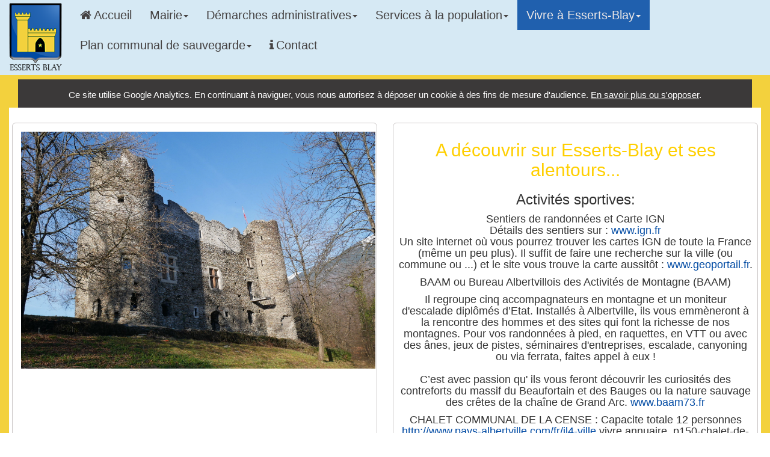

--- FILE ---
content_type: text/html; charset=UTF-8
request_url: https://www.esserts-blay.fr/a-decouvrir.php
body_size: 4947
content:
<!DOCTYPE html>
<html lang="fr">
<head>
<!-- Global site tag (gtag.js) - Google Analytics -->
<script async src="https://www.googletagmanager.com/gtag/js?id=UA-113537074-17"></script>
<script>
  window.dataLayer = window.dataLayer || [];
  function gtag(){dataLayer.push(arguments);}
  gtag('js', new Date());

  gtag('config', 'UA-113537074-17');
</script>
<meta charset="utf-8">
<meta http-equiv="X-UA-Compatible" content="IE=edge">
<meta name="viewport" content="width=device-width, initial-scale=1">
<meta name="description" content="Mairie d'Esserts Blay A découvrir">
<meta name="keywords" content="Mairie, Esserts, Blay, 73, savoie">
<meta name="geo.placename" content="ESSERTS-BLAY, Auvergne Rhône Alpes">
<meta name="geo.region" content="FR-74">
<meta name="robots" content="index,all,follow">
<meta name="author" content="Stefan Cronjäger">
<meta name="copyright" content="©oxalys.org">
<meta name="expires" content="never">
<meta name="robots" content="noodp, noydir">
<title>Mairie d'Esserts Blay A découvrir</title>
<link rel="apple-touch-icon-precomposed" href="/apple-touch-icon.png">
<link rel="icon" href="/favicon.ico" type="image/x-icon">
<!-- styles -->
<link rel="stylesheet" type="text/css" href="/css/bootstrap-3.3.7.css">
<link rel="stylesheet" type="text/css" href="/css/font-awesome.min.css">
<link rel="stylesheet" type="text/css" href="/css/style.css"> 
<link rel="stylesheet" type="text/css" href="/js/fancybox/jquery.fancybox.min.css">
<link rel="stylesheet" type="text/css" href="/css/animate-it.css">
<!-- HTML5 shim and Respond.js for IE8 support of HTML5 elements and media queries -->
<!-- WARNING: Respond.js doesn't work if you view the page via file:// -->
<!--[if lt IE 9]>
    <script src="https://oss.maxcdn.com/html5shiv/3.7.2/html5shiv.min.js"></script>
    <script src="https://oss.maxcdn.com/respond/1.4.2/respond.min.js"></script>
<![endif]--><!-- C S S   P E R S O N N A L I S E S  --> 

<style type="text/css">
	
body {
    padding-top: 117px;
    
}	

/* références */
#reference {
    background-color: #fff;
    margin-top: -12px;
    padding: 12px;
}
#reference .cards {
    margin-left: -10px;
    margin-right: -10px;
    text-align: center;
}
#reference .card img {
    max-width: 100%;
    margin: 6px;
}
@media screen and (min-width: 750px){
	#reference .cards{
		display: flex;
		justify-content: space-around;
		flex-wrap: wrap;
	}
	#reference .card{
		margin-bottom: 12px;
	}

}

#infos .card {
    position: relative;
    border-radius: 6px;
    background-color: #fff;
    padding: 8px;
    padding-bottom: 40px;
    border: 1px solid #cac6c6;
    margin-bottom: 12px;
}
#infos .card-title {
    margin-top: 2px;
    font-size: 22px;
    color: #004aa3;
}
#infos .card-button {
    position: absolute;
    bottom: 10px;
}
/*Flexbox*/
@media screen and (min-width: 600px){
	#infos {
		display: flex;
		justify-content: space-around;
		flex-wrap: wrap;
	}
	#infos .card {
        flex: 1 0 26%;
        margin: 1%;
    }
    
}

@media screen and (min-width: 1500px){
	#infos .card {
		flex: 1 0 18%;
	}
}


.modal-dialog { width: 96%; }

</style>
<!-- M E N U --> 
</head>
<body>
<!-- Bouton retour en haut -->  
<div id="back-top"><a href="#top"><span></span></a></div>
<!-- Navigation --> 
<nav class="navbar navbar-default navbar-fixed-top">
  <div class="container-fluid"> 
    <!-- Brand and toggle get grouped for better mobile display -->
  <div class="navbar-header">
       <a class="navbar-brand visible-xs" href="index.php"><img class="img-responsive" src="/css/images/esserts-blay-logo.png" alt="" /></a>
      <button type="button" class="navbar-toggle collapsed" data-toggle="collapse" data-target="#topFixedNavbar1" aria-expanded="false"><span class="sr-only">Toggle navigation</span><span class="icon-bar"></span><span class="icon-bar"></span><span class="icon-bar"></span></button>
  </div>
<!-- Collect the nav links, forms, and other content for toggling -->
<div class="collapse navbar-collapse" id="topFixedNavbar1">
 <ul class="nav navbar-nav">
   <li class="logo hidden-xs"><a href="index.php"><img src="/css/images/esserts-blay-logo.png" alt=""/></a></li>  
   <li><a href="index.php"><i class="fa fa-home" aria-hidden="true"></i>Accueil</a></li>
   <li class="dropdown"><a href="#" class="dropdown-toggle" data-toggle="dropdown" role="button" aria-haspopup="true" aria-expanded="false">Mairie<span class="caret"></span></a>
      <ul class="dropdown-menu">
		<li><a href="/conseil-municipal.php">Conseil municipal</a></li>
		<li><a href="/employes-communaux.php">Employés communaux</a></li>
		  <li><a href="/avis-reunion-du-conseil-municipal.php  ">Avis de réunion du conseil municipal  </a></li> 
		  <li><a href="/comptes-rendus.php">Comptes-rendus du Conseil municipal</a></li>
		  
		<li><a href="/publication-des-deliberations-du-conseil-municipal.php">Publication des délibérations du conseil municipal </a></li>
		  
		  <li><a href="/publication-des-arretes-du-maire.php  ">Publication des arrêtés du Maire  </a></li>
		 
		
		<li><a href="/bulletins-municipaux.php">Bulletins municipaux</a></li>
		<li><a href="/projets-et-marches-publics.php">Projets et marchés publics</a></li>
		<li><a href="/syndicats-intercommunaux.php">Syndicats intercommunaux</a></li>
		<li><a href="/plu.php">PLU</a></li>	
	  </ul>
    </li>	
	<li class="dropdown"><a href="#" class="dropdown-toggle" data-toggle="dropdown" role="button" aria-haspopup="true" aria-expanded="false">Démarches administratives<span class="caret"></span></a>
        <ul class="dropdown-menu">
			<li><a href="/urbanisme.php">Urbanisme</a></li>
			<li><a href="/carte-identite-et-passeport.php">Carte d'identité & passeport</a></li>
			<li><a href="/actes-etat-civil.php">Actes d'état civil</a></li>
			<li><a href="/inscriptions-sur-les-listes-electorales.php">Elections</a></li>
			<li><a href="/recensement-militaire.php">Recensement militaire</a></li>
			<li><a href="/immatriculation-de-véhicules.php">Immatriculation de véhicules</a></li>
			<li><a href="/demande-d-extraits-de-la-matrice-cadastrale.php">Demande d'extraits de la matrice cadastrale</a></li>
		</ul>
     </li>	
	 <li class="dropdown"><a href="#" class="dropdown-toggle" data-toggle="dropdown" role="button" aria-haspopup="true" aria-expanded="false">Services à la population<span class="caret"></span></a>
         <ul class="dropdown-menu">
			<li><a href="/ecole-et-rpi.php">Ecole et RPI</a></li>
			<li><a href="/restaurant-scolaire.php">Restaurant scolaire</a></li>
			<li><a href="/garderie-periscolaire.php">Garderie périscolaire</a></li>
			<li><a href="/bibliotheque.php">Bibliothèque</a></li>
			<li><a href="/transport.php">Transports</a></li>
			<li><a href="/aide-a-la-personne.php">Aide à la personne</a></li>
			<li><a href="/tri-selectif-et-eco-citoyennete.php">Tri sélectif et éco-citoyenneté</a></li>
			<li><a href="/adresses-et-numeros-utiles.php">Adresses et numéros utiles</a></li> 
			<li><a href="/gemapi.php">GEMAPI</a></li>
		</ul>
          </li>	
	 <li class="active" class="dropdown"><a href="#" class="dropdown-toggle" data-toggle="dropdown" role="button" aria-haspopup="true" aria-expanded="false">Vivre à Esserts-Blay<span class="caret"></span></a>
          <ul class="dropdown-menu">
			
			<li class="active"><a href="/a-decouvrir.php">A découvrir</a></li>
			<li><a href="/associations.php">Associations</a></li>
			<li><a href="/defi-artistique.php">Artistes locaux</a></li>
			<li><a href="/cartes-plans.php">Cartes et plans</a></li>
			<li><a href="/festivites.php">Festivités</a></li>
			<li><a href="/chateau-desserts-blay.php">Château d'Esserts-Blay</a></li>
			<li><a href="/esserts-blay-autrefois.php">Esserts-Blay autrefois</a></li>
		  </ul>
          </li>	
	     
	 
	 
	 <li class="dropdown"><a href="#" class="dropdown-toggle" data-toggle="dropdown" role="button" aria-haspopup="true" aria-expanded="false">Plan communal de sauvegarde<span class="caret"></span></a>
          <ul class="dropdown-menu">
			
			 <li><a href="environement.php">prévention et gestion des risques</a></li>
		  </ul>
          </li>	
	 
	
	 
	 
	 
	 
        <li><a href="contact.php"><i class="fa fa-info" aria-hidden="true"></i>Contact</a></li>
      </ul>
    </div>
    <!-- /.navbar-collapse --> 
  </div>
  <!-- /.container-fluid --> 
</nav>
<!-- Contenu -->    
<main>
  <div class="container-fluid">

<!-- C O N T E N U   D E  L A  P A G E --> 


	
<section id="reference">
<!--======================== REFERENCES  ===========================-->
<section class="cards">
<!--======================== BLOCS INFO ===========================-->
<div class="cards animatedParent animateOnce" id="infos">
		<section class="card animated fadeInUp">
   
			<img src="/images/chateau-01.jpg" alt="" class="img-responsive"> <br>
		</section>

		<section class="card animated fadeInUp">
			<h2 class="texte-jaune">A découvrir sur Esserts-Blay et ses alentours...</h2>
			
			
			
			<h3>Activités sportives:</h3>
			
			<h4>Sentiers de randonnées et Carte IGN<br>

Détails des sentiers sur :  <a href="http://www.ign.fr" target="new">www.ign.fr</a><br>

Un site internet où vous pourrez trouver les cartes IGN de toute la France (même un peu plus). Il suffit de faire une recherche sur la ville (ou commune ou ...) et le site vous trouve la carte aussitôt : <a href="http://www.geoportail.fr" target="new">www.geoportail.fr</a>.</h4>



 
<h4>BAAM ou Bureau Albertvillois des Activités de Montagne (BAAM)</h4>
<h4>Il regroupe cinq accompagnateurs en montagne et un moniteur d'escalade diplômés d’Etat.
Installés à Albertville, ils vous emmèneront à la rencontre des hommes et des sites qui font la richesse de nos montagnes.
Pour vos randonnées à pied, en raquettes, en VTT ou avec des ânes, jeux de pistes, séminaires d'entreprises, escalade, canyoning ou via ferrata, faites appel à eux !<br>
<br>


C’est avec passion qu' ils vous feront découvrir les curiosités des contreforts du massif du Beaufortain et des Bauges ou la nature sauvage des crêtes de la chaîne de Grand Arc. <a href="http://www.baam73.fr" target="new">www.baam73.fr</a></h4>


 <h4>CHALET COMMUNAL DE LA CENSE : Capacite totale 12 personnes<br>

<a href="http://www.pays-albertville.com/fr/il4-ville" target="new">http://www.pays-albertville.com/fr/il4-ville</a>,vivre,annuaire_p150-chalet-de-la-cense.aspx?Cle=SITRA2_HCO_631201<br>

Chalet de La Cense  Chalet communal de La Cense © <br>


Depuis Albertville, quitter la N90 à Esserts-Blay, juste avant l'école, suivre la petite route qui mène à la Fouettaz, poursuivre le plus loin possible.<br>

Le chalet est à l'extrémité de la longue piste forestière que l'on peut couper en prenant à gauche la direction de la Traversette.<br>

- Chalet en bon état et bien isolé. Accès libre.<br>

- 1 grande table<br>

- 2 bancs<br>

- 1 poêle avec 4 emplacements casseroles<br>

- Une fontaine et 2 tables extérieures</h4>


<h3>Activités culturelles : </h3>


<h4>Cinéma : <a href="http://www.amis-du-cinema.com" target="new">www.amis-du-cinema.com</a><br>

Médiathèque : <a href="http://www.mediatheque-coral.fr" target="new">www.mediatheque-coral.fr</a><br>

Dôme théâtre : <a href="http://www.dometheatre.com" target="new">www.dometheatre.com</a></h4>


			
			
			
			
			
			
			
			
			
			
			
			
			
			
			
			
			
			
			
		</section>
</div>		
</section>
</section>


		
		

		
		
		
		
	 	<!-- F O O T E R-->
    </div>
</main> 
<!--Début du Footer-->
<footer>
    <div class="container-fluid">
        <div class="row">
            <div class="col-sm-6" id="footer-gauche">
                <h2 class="">MAIRIE D'ESSERTS BLAY</h2>
                <p><i class="fa fa-pencil" aria-hidden="true"></i>Chef Lieu - 73540 ESSERTS-BLAY</p>
                <p><i class="fa fa-phone" aria-hidden="true"></i>0479310075</p>
                <p><i class="fa fa-envelope" aria-hidden="true"></i><a href="#" class="mailcode tel" title="mairie.essertsblay@orange.fr">Contact par E-mail</a>
                </p>
				<p><a href="https://www.facebook.com/EssertsBlay/ " target="new"><img src="../images/logo-facebook.png" width="199" height="72" alt=""/></a></p>
            </div> 
            <div class="col-sm-6 text-right" id="footer-droit">
               	<h3 class="">HORAIRES D'OUVERTURE</h3>
				<h4>Lundi-Mardi-Vendredi- 15h/18h<br>Jeudi- 10h/12h</h4>
				
				<h3 class="">PERMANENCES DU MAIRE</h3>
				<h4>Sur rendez-vous en téléphonant au  04&nbsp;79&nbsp;31&nbsp;00&nbsp;75 </h4>
				
                                <p class="mentions"><a href="/mentions.php">Mentions légales</a></p>
                                <p><a href="https://www.oxalys.org" target="_blank">Site internet réalisé par OXALYS SOLUTIONS WEB</a></p>
            </div>
        </div> 
    </div>
</footer>

<!-- jQuery (necessary for Bootstrap's JavaScript plugins) --> 
<script src="/js/jquery-1.11.3.min.js"></script> 
<!-- Include all compiled plugins (below), or include individual files as needed --> 
<script src="/js/bootstrap-3.3.7.js"></script> 
<!-- Fonctions jquery personnalisées --> 
<script src="/js/fonctions.js"></script>
<!-- Animations CSS3 --> 
<script src='/js/css3-animate-it.js'></script> 
<!-- Fancybox --> 
<script src="/js/fancybox/jquery.fancybox.min.js"></script> 
<script src="/js/fancybox/jquery.fancybox-parametres-fr.js"></script>  
<!-- Accept cookie UA script CNIL --> 	
<script src="/js/cookie_google_analytics.js"></script> 

<!-- S C R I P T S  P E R S O N N A L I S E S -->
<script src="/js/universal-parallax.min.js"></script>
<script>
	new universalParallax().init({
		speed: 4
	});
</script>

</body>
</html>


--- FILE ---
content_type: text/css
request_url: https://www.esserts-blay.fr/css/style.css
body_size: 2164
content:
@charset "utf-8";
/* <<<<<<<<<<<<<<<<<<            B O D Y            >>>>>>>>>>>>>>>>>>>>>>>> */
body { 
    padding-top: 180px; 
	background-image:url(images/bg_body.png);
	background-position:top center;
	background-repeat:repeat-x;
}


/* <<<<<<<<<<<<<<<<<<       COULEURS       >>>>>>>>>>>>>>>>>>>>>>>> */


.texte-jaune {
	color: #ffcf00;
}
a {
    color: #004aa3;
    
}


a:hover, a:focus {
    color: #f3d13d;
	text-decoration: none;
    
}


/* <<<<<<<<<<<<<<<<<<       N A V I G A T I O N       >>>>>>>>>>>>>>>>>>>>>>>> */
@media (min-width: 768px) 
{
    ul.navbar-nav {
        float:none;
        display:inline-block;
    }
}  
.navbar-default {
	background-color: #d6e9f4;
	border-bottom: 0px solid #2969b5;
    text-align:center;
	font-size: 20px;
}
.navbar-default .navbar-nav > li.logo {
    margin-top: -10px;
    margin-bottom: -14px;
    margin-left: -15px;
}
.navbar-default .navbar-nav > li > a {
    color: #464343;  
}
.navbar-default .navbar-nav>.active>a,
.navbar-default .navbar-nav>.active>a:hover,
.navbar-default .navbar-nav>.active>a:focus { /* couleur de la rubrique active  */
	color: #E9E5E5;
	background-color: #2060ae;
}
.navbar-default .navbar-nav li:hover { 
	background-color: #7F827D; 
}
.navbar-default .navbar-nav li:hover a { 
	color: #211F1F;
 }
.navbar-default .navbar-nav li.logo:hover { 
	background-color: transparent; 
}
.nav > li > a i.fa { 
	margin-right: 4px; 
}
.dropdown-menu > li > a:hover, .dropdown-menu > li > a:focus {
    
    background-color: #407cc4;
}


/* <<<<<<<<<<<<<<<<<<       N A V I G A T I O N  M O D I F      >>>>>>>>>>>>>>>>>>>>>>>> */

.navbar-toggle {
    
    margin-top: 75px;
   
}










@media (max-width: 767px) { 
    body {
        padding-top: 44px;
    }
    .navbar-brand  {
        padding-top: 1px;
        padding-bottom: 0px;
    }
	
	.navbar-default .navbar-nav .open .dropdown-menu > li > a {
    color: #2d2c2c;
	
	
}
}
/* <<<<<<<<<<<<<<<<<<       F O O T E R      >>>>>>>>>>>>>>>>>>>>>>>> */
footer {
	font-size: 18px;
	margin-top: 20px;
}
footer i.fa {
	margin-right: 8px;
}
footer a:hover {
    color: red;
}

/* mediaqueies mobile et petite tablette en mode portrait */
@media (max-width:767px) {
footer, footer #footer-droit { 
	text-align:center; }
}

/* <<<<<<<<<<<<<<<<<<       C S S   G E N E R A U X      >>>>>>>>>>>>>>>>>>>>>>>> */
/* accept cookie */
#cookie-banner-message{ 
	text-align: center; 
	color: #fff;
	background-color: #3b3939;
	font-size: 15px;
	padding : 15px;
	margin-left: 30px;
	margin-right: 30px;
	margin-top: 15px;
	margin-bottom: 8px;
}
#cookie-banner-message a, #cookie-banner-message a:link {
	color: #fff;
}
.clear {
	clear: both;
	height: 0;
	font-size: 1px;
	line-height: 0px;
}
.alignement-gauche {
	float: left;
	margin-right: 10px;
	margin-bottom: 10px;
}
.alignement-droite {
	float: right;
	margin-left: 10px;
	margin-bottom: 10px;
}
/* panel de même hauteur */
@media (min-width:992px) {
	.equal, .equal > div[class*='col-'] {
		display: -webkit-box;
		display: -moz-box;
		display: -ms-flexbox;
		display: -webkit-flex;
		display: flex;
		flex: 1 1 auto;
	}
	.equal .panel { 	
		width: 100%; 
	}
}

/* bouton retour en haut */
#back-top {
	position: fixed;
	bottom: -11px;
	right: 10px;
	display: none;
	z-index: 10;
}
#back-top span {
	width: 56px;
	height: 48px;
	display: block;
	background: #333435 url(images/top.png) no-repeat center center;
	transition: 1s;
	border-radius: 15px;
	border: 1px solid #fff;
	box-shadow: 1px 1px 12px #555;
}
#back-top a:hover span {
	background-color: #999999; 
}
/* form */
.form-error {
    color: #970F11;
}
/* boutons */
.btn-default {
	text-shadow: 0 -1px 0 rgba(0, 0, 0, 0.2);
	box-shadow: inset 0 1px 0 rgba(255, 255, 255, 0.15), 0 1px 1px rgba(0, 0, 0, 0.075);
}
.btn-default:active {
	box-shadow: inset 0 3px 5px rgba(0, 0, 0, 0.125);
}
.btn:active, .btn.active {
	background-image: none; 
}
.btn-default {
	background-image: linear-gradient(to bottom, #ffffff 0%, #e0e0e0 100%);
	background-repeat: repeat-x;
	border-color: #dbdbdb;
	text-shadow: 0 1px 0 #fff;
}
.btn-default:hover, 
.btn-default:focus {
	background-color: #e0e0e0;
}
.btn-default:active, 
.btn-default.active {
	background-color: #e0e0e0;
	border-color: #dbdbdb;
}
.btn-default.disabled, 
.btn-default:disabled, 
.btn-default[disabled] {
	background-color: #e0e0e0;
	background-image: none;
}

/* images */
.fancybox-caption {
	text-align: center;
}
.photos a img {
	padding: 2px;  /* padding de la vignette */
	background-color: #fff;
	border: 1px solid #ddd;
	border-radius: 4px;
	transition: opacity 1s ease-in-out;
}
.photos a:hover img { 
	opacity: 0.5; 
}
.photos {
	table-layout: fixed;
	width: 100%;
	border-collapse: separate;
	border-spacing: 8px 8px; /* Nombre de pixels d'espace horizontal et vertical */
}
.photos td {
	vertical-align: top;
	text-align: center;
    padding-top: 16px;
}
.photos td:hover { 	
	border-color: #555; 
}
.photos img {
	margin-bottom: 1px;
	max-width: 100%;
}
.photos td.col-1 { width: 10%; }
.photos td.col-2 { width: 20%; }
.photos td.col-3 { width: 30%; }
.photos td.col-4 { width: 40%; }
.photos td.col-5 { width: 50%; }
.photos td.col-6 { width: 60%; }
.photos td.col-7 { width: 70%; }
.photos td.col-8 { width: 80%; }
.photos td.col-9 { width: 90%; }

@media (max-width:767px) {
	table.photos {
		margin-top: 0px;
		margin-bottom: 0px;
		border-spacing: 0px;
	}
	table.photos td, 
	table.photos td[class*="col-"], 
	table.photos th[class*="col-"] {
		display: block;
		width: 100%;
		font-size: 18px;
	}
}

/* composants et classes supplémentaires  http://bootstrap-doc.prauds.fr/index1.php */
@media (min-width:992px) {
.col-lg-height, 
.col-md-height, 
.col-sm-height, 
.col-xs-height {
	display: table-cell;
	float: none !important;
}
.row-full-height { 
	height: 100%; 
}
.col-full-height {
	height: 100%;
	vertical-align: middle;
}
.col-full-height:before {
	content: "";
}
.row-same-height {
	display: table;
	width: 100%;
	table-layout: fixed;
}
.row-centered { 
	text-align: center; 
}
.col-centered {
	display: inline-block;
	float: none;
	margin-right: -4px;
}
.col-top { 
	vertical-align: top;
}
.col-middle { 
	vertical-align: middle; 
}
.col-bottom { 
	vertical-align: bottom; }
}

/* bloquer le zoom sur les input de l'iphone */
@media (max-width: 740px) {
input[type='text'], 
input[type='tel'], 
input[type='number'], 
input[type='email'], 
input[type='url'],
textarea { 
	font-size: 15px !important; }
}
/* Print pour ne pas afficher le footer. Nav est déjà caché par Bootstrap. Orientation Portrait pour afficher toutes les photos */
@media print {
    @page {
      size: landscape;
    }
    @page rotated { size : landscape }
    body {
        padding-top: 0px;
    }
    footer {
        display: none;
    }   
}

--- FILE ---
content_type: application/javascript
request_url: https://www.esserts-blay.fr/js/fonctions.js
body_size: 1710
content:
//Initialisation
$(document).ready(function(){
		   
/***************************************
   adresse Mail a decoder
-------------------------------------- */	
	$('a.mailcode').on('click', function() {
        "use strict";
		   var to = $(this).attr('title'); // on recupere le href
		   var lien = 'mailto:' + to.replace(/\.\..+t\.\./,"@"); 
		   document.location.href = lien;
		   return false;
	});


/***************************************
   Fleche de retour en haut bakTo Top
-------------------------------------- */	
	$(function () {
		$(window).scroll(function () {
			if ($(this).scrollTop() > 100) {
				$('#back-top').fadeIn();
			
			} else {
				$('#back-top').fadeOut();
			}
		});

		// scroll body to 0px on click
		$('#back-top a').click(function () {
			$('body,html').animate({
				scrollTop: 0
			}, 1000);
			return false;
		});
	});
/***************************************
  bouton radio poussoir http://www.bootply.com/92189
-------------------------------------- */

$('.btn-toggle').click(function() {
    $(this).find('.btn').toggleClass('active');  
    
    if ($(this).find('.btn-primary').size()>0) {
    	$(this).find('.btn').toggleClass('btn-primary');
    }
    
    $(this).find('.btn').toggleClass('btn-default');
       
});

/***************************************
   Formulaire de contact
-------------------------------------- */

   // bloquer la touche Enter
   $('input').keypress(function(e) { 
	  var code = null; 
	  code = (e.keyCode ? e.keyCode : e.which); 
	  return (code === 13) ? false : true; 
	}); 
 
   // champs obligatoires
    $('form :input.required').parent().parent().addClass('has-feedback');
	$('form :input.required').parent().parent().find('label').append('<span>&nbsp;*</span>');
	
  // Valider les champs sur l'evenement blur
   $('form :input.required').blur(function() {
	  $('#erreur').remove();
	  $(this).parent().parent().removeClass('has-error');
	  $(this).parent().parent().removeClass('has-success');
	  $(this).parent().find('span.form-control-feedback').remove();
	  $(this).parent().find('p.text-danger').remove();
	  var controlSuccess = '<span class="glyphicon glyphicon-ok form-control-feedback"></span>';
	  var controlError = '<span class="glyphicon glyphicon-remove form-control-feedback"></span>';
      if (this.value === '') {
   		 $(this).parent().append(controlError);
		 $(this).parent().parent().addClass('has-error');
	    }
	  else {
		 $(this).parent().append(controlSuccess);
		 $(this).parent().parent().addClass('has-success');
	  }
   
    if (this.id === 'courriel' && this.value !== '' ) {
       if (this.value !== '' && !/.+@.+\.[a-zA-Z]{2,4}$/.test(this.value)) {
         $(this).parent().parent().removeClass('has-success');
		 $(this).parent().find('span.form-control-feedback').remove();
	     var errorMessage = '<p class="text-danger">Adresse non valide</p>';
         $(this).parent().append(errorMessage);
		 $(this).parent().append(controlError);
		 $(this).parent().parent().addClass('has-error');
      }
	   else {
		 $(this).parent().find('span.form-control-feedback').remove();
		 $(this).parent().append(controlSuccess);
		 $(this).parent().parent().addClass('has-success');
	  }
    }
  });

  // Valider le formulaire lors de la soumission.
  // traitement du bouton et d'ajaxloader pour l'espace d'administration
$("#envoi").click(function() {
	$('#loader').show();
   	var load = $(this).data("title");

	if (load !=="") {
		$(this).text(load);
}

$('form').submit();
   $(this).prop('disabled', true);
});

  // traitement du formulaire
  $('#formulaire').submit(function() {
	$('#alert-erreur').text('');
    $('.captcha-error').text('');
	$('form :input.required').trigger('blur');
 
    var numWarnings = $('.has-error').length;
	var googleResponse = $('#g-recaptcha-response').val();
    if (!googleResponse) {
            $('.captcha-error').text("CAPTCHA ?");
            var captchaError = true;
            numWarnings=numWarnings+1;
    }
	var pluriel = "s ";
   
      if (numWarnings) {
        if (numWarnings===1) {
			pluriel = " ";
		}
		var fieldList = [];
        $('.has-error').each(function() {
          fieldList.push($(this).find('label').html());
        });
        if (captchaError){
            fieldList.push('Captcha');
        }
        $('<div></div>')
        .attr({
          'id': 'erreur', 
		   'class': 'alert alert-danger'
        })
        .append(textes.corriger + pluriel + numWarnings + ' ' + textes.champ + pluriel + '&nbsp;:<br>')
        .append('- ' + fieldList.join('<br>- '))
	    .insertAfter('#alert-erreur');

      return false;

    } // FIN if (numWarnings)

  });

/***************************************
        Clignotement
-------------------------------------- */   
function blink_text() {
    $('.blink').fadeOut(500);
    $('.blink').fadeIn(500);
}
setInterval(blink_text, 1000);

/***************************************
    Suppression barre d'adresse Iphone
-------------------------------------- */   

if (navigator.userAgent.indexOf('iPhone') !== -1) {
 addEventListener("load", function() {
 setTimeout(hideURLbar, 0);
 }, false);
  }
 function hideURLbar() {
 window.scrollTo(0, 1);
 }
 
/***************************************
 fin du script
-------------------------------------- */   

});	




--- FILE ---
content_type: application/javascript
request_url: https://www.esserts-blay.fr/js/fancybox/jquery.fancybox-parametres-fr.js
body_size: 369
content:
/***************************************
   fancybox parametres
-------------------------------------- */	
"use strict";
$('[data-fancybox]').fancybox({
    animationEffect: "circular",
    touch: {
      vertical: false
    },
    buttons: [
        "zoom",
        "slideShow",
        "fullScreen",
        "close"
    ],
    lang : 'fr',
      i18n : {
        'fr' : {
            CLOSE: "Fermer",
            NEXT: "Suivant",
            PREV: "Précédent",
            ERROR: "Les données demandées n'ont pas pu être chargées. <br/> Veuillez réessayer plus tard.",
            PLAY_START: "Lancer le diaporama",
            PLAY_STOP: "Fermer le diaporama",
            FULL_SCREEN: "Plein écran",
            THUMBS: "Vignettes",
            DOWNLOAD: "Herunterladen",
            SHARE: "Partager",
            ZOOM: "Zoom"
        }
      }
});
/***************************************
 fin du script
-------------------------------------- */   



